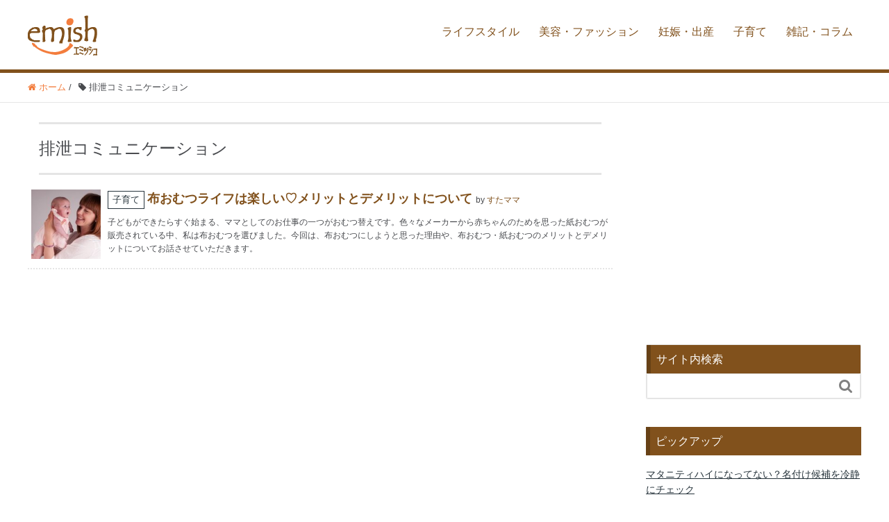

--- FILE ---
content_type: text/html; charset=UTF-8
request_url: https://emish.jp/tag/haisetsu-communication/
body_size: 9439
content:
<!DOCTYPE HTML>
<html lang="ja" prefix="og: http://ogp.me/ns#">
<head>
	<script async src="//pagead2.googlesyndication.com/pagead/js/adsbygoogle.js"></script>
	<script>
	  (adsbygoogle = window.adsbygoogle || []).push({
	    google_ad_client: "ca-pub-2182280170807953",
	    enable_page_level_ads: true
	  });
	</script>
	<meta charset="UTF-8">
    		<title>排泄コミュニケーション</title>
    	<meta name="viewport" content="width=device-width,initial-scale=1.0">

<meta name='robots' content='max-image-preview:large' />
<meta name="keywords" content="" />
<meta name="description" content="タグ「排泄コミュニケーション」の記事一覧です。" />
<meta name="robots" content="index" />
<meta property="og:title" content="排泄コミュニケーション" />
<meta property="og:type" content="article" />
<meta property="og:description" content="タグ「排泄コミュニケーション」の記事一覧です。" />
<meta property="og:url" content="https://emish.jp/tag/haisetsu-communication/" />
<meta property="og:image" content="https://emish.jp/wp-content/themes/xeory_emish/lib/emishimages/family_1486945749.jpg" />
<meta property="og:locale" content="ja_JP" />
<meta property="og:site_name" content="emish[エミッシュ]" />
<link href="https://plus.google.com/" rel="publisher" />
<meta content="summary" name="twitter:card" />
<meta content="emishjp" name="twitter:site" />

<link rel='dns-prefetch' href='//s.w.org' />
<link rel="alternate" type="application/rss+xml" title="emish[エミッシュ] &raquo; 排泄コミュニケーション タグのフィード" href="https://emish.jp/tag/haisetsu-communication/feed/" />
		<script type="text/javascript">
			window._wpemojiSettings = {"baseUrl":"https:\/\/s.w.org\/images\/core\/emoji\/13.0.1\/72x72\/","ext":".png","svgUrl":"https:\/\/s.w.org\/images\/core\/emoji\/13.0.1\/svg\/","svgExt":".svg","source":{"concatemoji":"https:\/\/emish.jp\/wp-includes\/js\/wp-emoji-release.min.js?ver=5.7.14"}};
			!function(e,a,t){var n,r,o,i=a.createElement("canvas"),p=i.getContext&&i.getContext("2d");function s(e,t){var a=String.fromCharCode;p.clearRect(0,0,i.width,i.height),p.fillText(a.apply(this,e),0,0);e=i.toDataURL();return p.clearRect(0,0,i.width,i.height),p.fillText(a.apply(this,t),0,0),e===i.toDataURL()}function c(e){var t=a.createElement("script");t.src=e,t.defer=t.type="text/javascript",a.getElementsByTagName("head")[0].appendChild(t)}for(o=Array("flag","emoji"),t.supports={everything:!0,everythingExceptFlag:!0},r=0;r<o.length;r++)t.supports[o[r]]=function(e){if(!p||!p.fillText)return!1;switch(p.textBaseline="top",p.font="600 32px Arial",e){case"flag":return s([127987,65039,8205,9895,65039],[127987,65039,8203,9895,65039])?!1:!s([55356,56826,55356,56819],[55356,56826,8203,55356,56819])&&!s([55356,57332,56128,56423,56128,56418,56128,56421,56128,56430,56128,56423,56128,56447],[55356,57332,8203,56128,56423,8203,56128,56418,8203,56128,56421,8203,56128,56430,8203,56128,56423,8203,56128,56447]);case"emoji":return!s([55357,56424,8205,55356,57212],[55357,56424,8203,55356,57212])}return!1}(o[r]),t.supports.everything=t.supports.everything&&t.supports[o[r]],"flag"!==o[r]&&(t.supports.everythingExceptFlag=t.supports.everythingExceptFlag&&t.supports[o[r]]);t.supports.everythingExceptFlag=t.supports.everythingExceptFlag&&!t.supports.flag,t.DOMReady=!1,t.readyCallback=function(){t.DOMReady=!0},t.supports.everything||(n=function(){t.readyCallback()},a.addEventListener?(a.addEventListener("DOMContentLoaded",n,!1),e.addEventListener("load",n,!1)):(e.attachEvent("onload",n),a.attachEvent("onreadystatechange",function(){"complete"===a.readyState&&t.readyCallback()})),(n=t.source||{}).concatemoji?c(n.concatemoji):n.wpemoji&&n.twemoji&&(c(n.twemoji),c(n.wpemoji)))}(window,document,window._wpemojiSettings);
		</script>
		<style type="text/css">
img.wp-smiley,
img.emoji {
	display: inline !important;
	border: none !important;
	box-shadow: none !important;
	height: 1em !important;
	width: 1em !important;
	margin: 0 .07em !important;
	vertical-align: -0.1em !important;
	background: none !important;
	padding: 0 !important;
}
</style>
	<link rel='stylesheet' id='font-awesome-css'  href='https://emish.jp/wp-content/themes/xeory_emish/lib/css/font-awesome.min.css?ver=20170916144000' type='text/css' media='all' />
<link rel='stylesheet' id='base-css-css'  href='https://emish.jp/wp-content/themes/xeory_emish/base.css?ver=20170916144000' type='text/css' media='all' />
<link rel='stylesheet' id='main-css-css'  href='https://emish.jp/wp-content/themes/xeory_emish/style.css?ver=20170916144000' type='text/css' media='all' />
<link rel='stylesheet' id='wp-block-library-css'  href='https://emish.jp/wp-includes/css/dist/block-library/style.min.css?ver=20170916144000' type='text/css' media='all' />
<link rel='stylesheet' id='contact-form-7-css'  href='https://emish.jp/wp-content/plugins/contact-form-7/includes/css/styles.css?ver=5.4.1' type='text/css' media='all' />
<link rel='stylesheet' id='wordpress-popular-posts-css-css'  href='https://emish.jp/wp-content/plugins/wordpress-popular-posts/assets/css/wpp.css?ver=5.3.2' type='text/css' media='all' />
<script type='text/javascript' src='https://emish.jp/wp-includes/js/jquery/jquery.min.js?ver=3.5.1' id='jquery-core-js'></script>
<script type='text/javascript' src='https://emish.jp/wp-includes/js/jquery/jquery-migrate.min.js?ver=3.3.2' id='jquery-migrate-js'></script>
<script type='application/json' id='wpp-json'>
{"sampling_active":1,"sampling_rate":100,"ajax_url":"https:\/\/emish.jp\/wp-json\/wordpress-popular-posts\/v1\/popular-posts","ID":0,"token":"78ca4504fa","lang":0,"debug":0}
</script>
<script type='text/javascript' src='https://emish.jp/wp-content/plugins/wordpress-popular-posts/assets/js/wpp.min.js?ver=5.3.2' id='wpp-js-js'></script>
<link rel="https://api.w.org/" href="https://emish.jp/wp-json/" /><link rel="alternate" type="application/json" href="https://emish.jp/wp-json/wp/v2/tags/43" /><link rel="EditURI" type="application/rsd+xml" title="RSD" href="https://emish.jp/xmlrpc.php?rsd" />
<link rel="wlwmanifest" type="application/wlwmanifest+xml" href="https://emish.jp/wp-includes/wlwmanifest.xml" /> 
        <style>
            @-webkit-keyframes bgslide {
                from {
                    background-position-x: 0;
                }
                to {
                    background-position-x: -200%;
                }
            }

            @keyframes bgslide {
                    from {
                        background-position-x: 0;
                    }
                    to {
                        background-position-x: -200%;
                    }
            }

            .wpp-widget-placeholder {
                margin: 0 auto;
                width: 60px;
                height: 3px;
                background: #dd3737;
                background: -webkit-gradient(linear, left top, right top, from(#dd3737), color-stop(10%, #571313), to(#dd3737));
                background: linear-gradient(90deg, #dd3737 0%, #571313 10%, #dd3737 100%);
                background-size: 200% auto;
                border-radius: 3px;
                -webkit-animation: bgslide 1s infinite linear;
                animation: bgslide 1s infinite linear;
            }
        </style>
        <link rel="icon" href="https://emish.jp/wp-content/uploads/2016/12/cropped-emishicon-3-32x32.png" sizes="32x32" />
<link rel="icon" href="https://emish.jp/wp-content/uploads/2016/12/cropped-emishicon-3-192x192.png" sizes="192x192" />
<link rel="apple-touch-icon" href="https://emish.jp/wp-content/uploads/2016/12/cropped-emishicon-3-180x180.png" />
<meta name="msapplication-TileImage" content="https://emish.jp/wp-content/uploads/2016/12/cropped-emishicon-3-270x270.png" />

<!-- Google tag (gtag.js) -->
<script async src="https://www.googletagmanager.com/gtag/js?id=G-L8STLYTP5H"></script>
<script>
  window.dataLayer = window.dataLayer || [];
  function gtag(){dataLayer.push(arguments);}
  gtag('js', new Date());

  gtag('config', 'G-L8STLYTP5H');
</script>
<script src="//js.omks.valuecommerce.com/vcomks.js"></script>
<script type="text/javascript" language="javascript">
    var vc_pid = "884704534";
</script><script type="text/javascript" src="//aml.valuecommerce.com/vcdal.js"></script>
</head>

<body class="archive tag tag-haisetsu-communication tag-43  color03" itemschope="itemscope" itemtype="http://schema.org/WebPage">

  <div id="fb-root"></div>
<script>(function(d, s, id) {
  var js, fjs = d.getElementsByTagName(s)[0];
  if (d.getElementById(id)) return;
  js = d.createElement(s); js.id = id;
  js.src = "//connect.facebook.net/ja_JP/sdk.js#xfbml=1&version=v2.8";
  fjs.parentNode.insertBefore(js, fjs);
}(document, 'script', 'facebook-jssdk'));</script>
<header id="header" role="banner" itemscope="itemscope" itemtype="http://schema.org/WPHeader">
  <div class="wrap clearfix">
        <p id="logo" itemprop="headline">
      <a href="https://emish.jp"><img src="https://emish.jp/wp-content/uploads/2016/12/emishlogo-1.png" alt="emish[エミッシュ]" /></a><br />
    </p>    <!-- start global nav  -->
    
    <div id="header-right" class="clearfix">
      
        <div id="header-gnav-area">
      <nav id="gnav" role="navigation" itemscope="itemscope" itemtype="http://scheme.org/SiteNavigationElement">
      <div id="gnav-container" class="gnav-container"><ul id="gnav-ul" class="clearfix"><li id="menu-item-1503" class="menu-item menu-item-type-taxonomy menu-item-object-category menu-item-1503 lifestyle"><a href="https://emish.jp/category/lifestyle/">ライフスタイル</a></li>
<li id="menu-item-1504" class="menu-item menu-item-type-taxonomy menu-item-object-category menu-item-1504 beautyfashon"><a href="https://emish.jp/category/beautyfashon/">美容・ファッション</a></li>
<li id="menu-item-1505" class="menu-item menu-item-type-taxonomy menu-item-object-category menu-item-1505 birth"><a href="https://emish.jp/category/birth/">妊娠・出産</a></li>
<li id="menu-item-1506" class="menu-item menu-item-type-taxonomy menu-item-object-category menu-item-1506 child"><a href="https://emish.jp/category/child/">子育て</a></li>
<li id="menu-item-1507" class="menu-item menu-item-type-taxonomy menu-item-object-category menu-item-1507 column"><a href="https://emish.jp/category/column/">雑記・コラム</a></li>
</ul></div>  
      </nav>
    </div>
        
    </div><!-- /header-right -->
    
          

      <div id="header-nav-btn">
        <a href="#"><i class="fa fa-align-justify"></i></a>
      </div>
      
      </div>
</header>


  <nav id="gnav-sp">
    <div class="wrap">
    
    <div class="grid-wrap">
            <div id="header-cont-about" class="grid-3">
                  </div>
        <div id="header-cont-content" class="grid-6">
                <div id="gnav-container-sp" class="gnav-container"><ul id="gnav-ul-sp" class="clearfix"><li class="menu-item menu-item-type-taxonomy menu-item-object-category menu-item-1503 lifestyle"><a href="https://emish.jp/category/lifestyle/">ライフスタイル</a></li>
<li class="menu-item menu-item-type-taxonomy menu-item-object-category menu-item-1504 beautyfashon"><a href="https://emish.jp/category/beautyfashon/">美容・ファッション</a></li>
<li class="menu-item menu-item-type-taxonomy menu-item-object-category menu-item-1505 birth"><a href="https://emish.jp/category/birth/">妊娠・出産</a></li>
<li class="menu-item menu-item-type-taxonomy menu-item-object-category menu-item-1506 child"><a href="https://emish.jp/category/child/">子育て</a></li>
<li class="menu-item menu-item-type-taxonomy menu-item-object-category menu-item-1507 column"><a href="https://emish.jp/category/column/">雑記・コラム</a></li>
</ul></div>        </div>
        
    </div>
    
    </div>
  </nav>


  
  <div class="breadcrumb-area">
    <div class="wrap">
      <ol class="breadcrumb clearfix"><li itemscope="itemscope" itemtype="http://data-vocabulary.org/Breadcrumb"><a href="https://emish.jp" itemprop="url"><i class="fa fa-home"></i> <span itemprop="title">ホーム</span></a> / </li><li><i class="fa fa-tag"></i> 排泄コミュニケーション</li></ol>    </div>
  </div>
    



<div id="content">

<div class="wrap">

  <div id="main" class="col-md-8" role="main" itemprop="mainContentOfPage" itemscope="itemscope" itemtype="http://schema.org/Blog">
    <div class="main-inner">

	
    		<h1 class="index-title" >排泄コミュニケーション</h1>
        

    
    
    
            <div class="post-loop-wrap">
            <article id="post-290" class="post-290 post type-post status-publish format-standard has-post-thumbnail hentry category-child tag-oshirication tag-diaper tag-omutsunashi-ikuji tag-merit tag-cloth-diaper tag-haisetsu-communication firstpost" itemscope="itemscope" itemtype="http://schema.org/BlogPosting">
      <div class="post-thumbnail">
                  <a href="https://emish.jp/sugar/nuno-omutsu-001/" rel="nofollow"><img width="150" height="150" src="https://emish.jp/wp-content/uploads/2017/01/ママ_baby_1483947506-150x150.jpg" class="attachment-thumbnail size-thumbnail wp-post-image" alt="“The Mona Lisa" loading="lazy" /></a>
              </div>

      <div class="index-post-content">
        <header class="post-header">
          <div class="cat-name">
            <span>
              子育て            </span>
          </div>
          <h2 class="post-title" itemprop="headline"><a href="https://emish.jp/sugar/nuno-omutsu-001/">布おむつライフは楽しい♡メリットとデメリットについて</a>
            <span class="author">by <a href="https://emish.jp/author/sugar/">すたママ</a></span>
          </h2>
        </header>
        <section class="post-description" itemprop="text">
          子どもができたらすぐ始まる、ママとしてのお仕事の一つがおむつ替えです。色々なメーカーから赤ちゃんのためを思った紙おむつが販売されている中、私は布おむつを選びました。今回は、布おむつにしようと思った理由や、布おむつ・紙おむつのメリットとデメリットについてお話させていただきます。        </section>
      </div>
      <div style="clear:both;"></div>
    </article>

            </div><!-- /post-loop-wrap -->
        

<!-- index ads_code -->
<div class="googleads googleads-smalldisplayhide">
<script async src="//pagead2.googlesyndication.com/pagead/js/adsbygoogle.js"></script>
<ins class="adsbygoogle"
     style="display:block"
     data-ad-client="ca-pub-2182280170807953"
     data-ad-slot="5818784622"
     data-ad-format="auto"></ins>
<script>
(adsbygoogle = window.adsbygoogle || []).push({});
</script>
</div>

    </div><!-- /main-inner -->
  </div><!-- /main -->
  
  <div id="side" class="col-md-4" role="complementary" itemscope="itemscope" itemtype="http://schema.org/WPSideBar">
    <div class="side-inner">
      <div class="side-widget-area">
        
      <div id="text-2" class="widget_text side-widget"><div class="side-widget-inner">			<div class="textwidget"><script async src="//pagead2.googlesyndication.com/pagead/js/adsbygoogle.js"></script>
<!-- emishサイドバー300ｘ250 -->
<ins class="adsbygoogle"
     style="display:inline-block;width:300px;height:250px"
     data-ad-client="ca-pub-2182280170807953"
     data-ad-slot="4960308226"></ins>
<script>
(adsbygoogle = window.adsbygoogle || []).push({});
</script></div>
		</div></div><div id="search-2" class="widget_search side-widget"><div class="side-widget-inner"><h4 class="side-title"><span class="side-title-inner">サイト内検索</span></h4><form role="search" method="get" id="searchform" action="https://emish.jp/" >
  <div>
  <input type="text" value="" name="s" id="s" />
  <button type="submit" id="searchsubmit"></button>
  </div>
  </form></div></div>				<div id="emish-pick-up-posts-3" class="emish_widget_pick_up_entries side-widget"><div class="side-widget-inner">				<h4 class="side-title"><span class="side-title-inner">ピックアップ</span></h4>				<ul>
									<li>
						<a href="https://emish.jp/weeds/baby-naming-check/">マタニティハイになってない？名付け候補を冷静にチェック</a>
					</li>
									<li>
						<a href="https://emish.jp/mio/flu/">体験談あり！インフルエンザ経鼻ワクチン（フルミスト）ってどんなもの？</a>
					</li>
								</ul>
				</div></div>				
<div id="wpp-3" class="popular-posts side-widget"><div class="side-widget-inner">
<h4 class="side-title"><span class="side-title-inner">今週人気の記事</span></h4>


<ul class="wpp-list">
<li>
<a href="https://emish.jp/tomahisa5/100kin-goods-tomacha5/" class="wpp-post-title" target="_self">買ってよかった100均グッズ第3弾☆ライターtomacha5の愛用品</a>
</li>
<li>
<a href="https://emish.jp/weeds/ruck-sack-front-strap/" class="wpp-post-title" target="_self">子どもリュックのフロントストラップを100均グッズで超簡単手作り</a>
</li>
<li>
<a href="https://emish.jp/weeds/shiritori-ru/" class="wpp-post-title" target="_self">る攻めにも負けない！しりとりで悩む「る」から始まることば39個</a>
</li>
<li>
<a href="https://emish.jp/weeds/shimaumaprint-price-down/" class="wpp-post-title" target="_self">しまうまプリントをもっと安く！クーポン入手法やいつでも得する技も</a>
</li>
<li>
<a href="https://emish.jp/weeds/noevir-kitchen-mate-n/" class="wpp-post-title" target="_self">脱！手荒れ 食器用洗剤マイベストはノエビアキッチンメイトN</a>
</li>
<li>
<a href="https://emish.jp/weeds/bicycle-with-children/" class="wpp-post-title" target="_self">子ども乗せ自転車の選び方！メーカーサイトにはないナマ情報</a>
</li>
<li>
<a href="https://emish.jp/weeds/narakenkoland/" class="wpp-post-title" target="_self">奈良健康ランドで子連れで遊んできた！行く前の疑問の答えと次回への教訓</a>
</li>
<li>
<a href="https://emish.jp/sugar/nunoehonn/" class="wpp-post-title" target="_self">ハンドメイド初心者でも出来る！布絵本の作り方・アイデア8選</a>
</li>
<li>
<a href="https://emish.jp/poco/anpanman-oekaki-board-pen/" class="wpp-post-title" target="_self">アンパンマンお絵かきボードにぴったりの別売ペン見つけた！</a>
</li>
<li>
<a href="https://emish.jp/tomahisa5/how_to_clothes_repair/" class="wpp-post-title" target="_self">糸のほつれの直し方！洋服の糸引きをお家で簡単に補修</a>
</li>
</ul>

</div></div>
			<div id="emish-recent-posts-2" class="emish_widget_recent_entries side-widget"><div class="side-widget-inner">			<h4 class="side-title"><span class="side-title-inner">新着記事</span></h4>			<ul>
							<li>
					<a href="https://emish.jp/jumelle/covid19-vaccine/">どうなる?コロナワクチン接種後の体調と心構え</a>
								</li>
							<li>
					<a href="https://emish.jp/weeds/fabrush/">ファブラッシュの「柔軟剤」と「濃縮柔軟剤」の違いとは？</a>
								</li>
							<li>
					<a href="https://emish.jp/weeds/album/">かさばる昔のアルバムを整理して収納スペースを6割減らした話</a>
								</li>
							<li>
					<a href="https://emish.jp/sugar/covid-19-2/">ついに我が家にも…。主人がコロナ陽性になった話[2]</a>
								</li>
							<li>
					<a href="https://emish.jp/sugar/covid-19/">ついに我が家にも…。主人がコロナ陽性になった話[1]</a>
								</li>
							<li>
					<a href="https://emish.jp/weeds/labrico-shoes-rack/">ラブリコで作った木製シューズラック 狭い玄関の収納力アップ！</a>
								</li>
							<li>
					<a href="https://emish.jp/weeds/labrico-spice-rack/">ラブリコで作った木製調味料ラック 簡単DIYで隙間にシンデレラフィット</a>
								</li>
							<li>
					<a href="https://emish.jp/weeds/shokusenki/">据置タイプの食洗機がL字型キッチンにフィット！かかった費用まとめも</a>
								</li>
							<li>
					<a href="https://emish.jp/mio/mio-corona/">コロナ休校支援！勉強・食事・遊びを無料や格安でサポートしてくれるサービスまとめ</a>
								</li>
							<li>
					<a href="https://emish.jp/weeds/soelu/">三日坊主が半年継続！オンラインヨガSOELUのメリットとお得な入会方法</a>
								</li>
						</ul>
			</div></div>			<div id="text-8" class="widget_text side-widget"><div class="side-widget-inner">			<div class="textwidget"><p><script async src="//pagead2.googlesyndication.com/pagead/js/adsbygoogle.js"></script><br />
<!-- emishサイドバー下部レスポンシブ --><br />
<ins class="adsbygoogle"
     style="display:block"
     data-ad-client="ca-pub-2182280170807953"
     data-ad-slot="2900176533"
     data-ad-format="auto"></ins><br />
<script>
(adsbygoogle = window.adsbygoogle || []).push({});
</script></p>
</div>
		</div></div>      
      </div><!-- //side-widget-area -->
      
    </div>
  </div><!-- /side -->
  
</div><!-- /wrap -->
  
</div><!-- /content -->

<footer id="footer">
  <div class="footer-01">
    <div class="wrap">
    
      <div id="footer-brand-area" class="row">
        <div class="footer-logo gr6">
                  <img src="https://emish.jp/wp-content/uploads/2017/01/emishlogowhite.png" alt="emish[エミッシュ]" />
                </div>
        <div class="footer-address gr6">
                  </div>
      </div><!-- /footer-brand-area -->
    
      <div id="footer-content-area" class="row">
        <div id="footer-list-area" class="gr6">
          <div class="row">
          
      <div id="footer-cont-about" class="gr5"><h4></ph4><nav class="menu-%e3%83%95%e3%83%83%e3%82%bf%e3%83%bc%e7%94%a8%e7%8b%ac%e8%87%aa%e3%83%a1%e3%83%8b%e3%83%a5%e3%83%bc-container"><ul id="footer-nav" class=""><li id="menu-item-92" class="menu-item menu-item-type-taxonomy menu-item-object-category menu-item-92 lifestyle"><a href="https://emish.jp/category/lifestyle/">ライフスタイル</a></li>
<li id="menu-item-93" class="menu-item menu-item-type-taxonomy menu-item-object-category menu-item-93 beautyfashon"><a href="https://emish.jp/category/beautyfashon/">美容・ファッション</a></li>
<li id="menu-item-94" class="menu-item menu-item-type-taxonomy menu-item-object-category menu-item-94 birth"><a href="https://emish.jp/category/birth/">妊娠・出産</a></li>
<li id="menu-item-95" class="menu-item menu-item-type-taxonomy menu-item-object-category menu-item-95 child"><a href="https://emish.jp/category/child/">子育て</a></li>
<li id="menu-item-96" class="menu-item menu-item-type-taxonomy menu-item-object-category menu-item-96 column"><a href="https://emish.jp/category/column/">雑記・コラム</a></li>
<li id="menu-item-2814" class="menu-item menu-item-type-post_type menu-item-object-page menu-item-2814 about"><a href="https://emish.jp/about/">emish [エミッシュ] とは</a></li>
<li id="menu-item-97" class="menu-item menu-item-type-post_type menu-item-object-page menu-item-97 contact"><a href="https://emish.jp/contact/">お問い合わせ</a></li>
<li id="menu-item-450" class="menu-item menu-item-type-post_type menu-item-object-page menu-item-450 privacy-policy"><a href="https://emish.jp/privacy-policy/">プライバシーポリシー</a></li>
</ul></nav></div>
            <div id="footer-cont-sns" class="gr5">
              <h4>ソーシャルメディア</h4>
              <div id="footer-sns" class="sp-hide"><ul><li class="header-twitter"><a target="_blank" href="https://twitter.com/emishjp"><i class="fa fa-twitter"></i>Twitter</a></li><li class="header-facebook"><a href="https://www.facebook.com/emish.jp" target="_blank"><i class="fa fa-facebook-square"></i>Facebook</a></li><li class="header-instagram"><a target="_blank" href="https://www.instagram.com/emish.jp/"><i class="fa fa-instagram"></i>Instagram</a></li><li class="header-feedly"><a target="_blank" href="http://cloud.feedly.com/#subscription%2Ffeed%2Fhttps://emish.jp/feed/"><i class="fa fa-rss-square"></i>Feedly</a></li></ul></div>            </div>
          </div>
        </div>
        <div class="gr6">
          <div class="row">
                <div id="footer-facebook" class="gr12 text-right">
            <div class="fb-page" data-href="https://www.facebook.com/emish.jp" data-tabs="timeline" data-width="500" data-height="300" data-small-header="false" data-adapt-container-width="true" data-hide-cover="false" data-show-facepile="false" data-show-posts="false"><div class="fb-xfbml-parse-ignore"><blockquote cite="https://www.facebook.com/emish.jp"><a href="https://www.facebook.com/emish.jp"></a></blockquote></div></div>
        </div>
                  </div>
        </div>
      </div>
      
      
      
    </div><!-- /wrap -->
  </div><!-- /footer-01 -->
  <div class="footer-02">
    <div class="wrap">
      <p class="footer-copy">
        © Copyright 2026 emish[エミッシュ]. All rights reserved.
      </p>
    </div><!-- /wrap -->
  </div><!-- /footer-02 -->
  </footer>

<a href="#" class="pagetop"><span><i class="fa fa-angle-up"></i></span></a>
<script src="https://apis.google.com/js/platform.js" async defer>
  {lang: 'ja'}
</script><script type='text/javascript' src='https://emish.jp/wp-includes/js/dist/vendor/wp-polyfill.min.js?ver=7.4.4' id='wp-polyfill-js'></script>
<script type='text/javascript' id='wp-polyfill-js-after'>
( 'fetch' in window ) || document.write( '<script src="https://emish.jp/wp-includes/js/dist/vendor/wp-polyfill-fetch.min.js?ver=3.0.0"></scr' + 'ipt>' );( document.contains ) || document.write( '<script src="https://emish.jp/wp-includes/js/dist/vendor/wp-polyfill-node-contains.min.js?ver=3.42.0"></scr' + 'ipt>' );( window.DOMRect ) || document.write( '<script src="https://emish.jp/wp-includes/js/dist/vendor/wp-polyfill-dom-rect.min.js?ver=3.42.0"></scr' + 'ipt>' );( window.URL && window.URL.prototype && window.URLSearchParams ) || document.write( '<script src="https://emish.jp/wp-includes/js/dist/vendor/wp-polyfill-url.min.js?ver=3.6.4"></scr' + 'ipt>' );( window.FormData && window.FormData.prototype.keys ) || document.write( '<script src="https://emish.jp/wp-includes/js/dist/vendor/wp-polyfill-formdata.min.js?ver=3.0.12"></scr' + 'ipt>' );( Element.prototype.matches && Element.prototype.closest ) || document.write( '<script src="https://emish.jp/wp-includes/js/dist/vendor/wp-polyfill-element-closest.min.js?ver=2.0.2"></scr' + 'ipt>' );( 'objectFit' in document.documentElement.style ) || document.write( '<script src="https://emish.jp/wp-includes/js/dist/vendor/wp-polyfill-object-fit.min.js?ver=2.3.4"></scr' + 'ipt>' );
</script>
<script type='text/javascript' id='contact-form-7-js-extra'>
/* <![CDATA[ */
var wpcf7 = {"api":{"root":"https:\/\/emish.jp\/wp-json\/","namespace":"contact-form-7\/v1"}};
/* ]]> */
</script>
<script type='text/javascript' src='https://emish.jp/wp-content/plugins/contact-form-7/includes/js/index.js?ver=5.4.1' id='contact-form-7-js'></script>
<script type='text/javascript' id='toc-front-js-extra'>
/* <![CDATA[ */
var tocplus = {"visibility_show":"\u8868\u793a","visibility_hide":"\u975e\u8868\u793a","width":"Auto"};
/* ]]> */
</script>
<script type='text/javascript' src='https://emish.jp/wp-content/plugins/table-of-contents-plus/front.min.js?ver=2002' id='toc-front-js'></script>
<script type='text/javascript' src='https://emish.jp/wp-content/themes/xeory_emish/lib/js/app.js?ver=5.7.14' id='app-js'></script>
<script type='text/javascript' src='https://emish.jp/wp-content/themes/xeory_emish/lib/js/jquery.pagetop.js?ver=5.7.14' id='pagetop-js'></script>
<script type='text/javascript' src='https://emish.jp/wp-includes/js/wp-embed.min.js?ver=5.7.14' id='wp-embed-js'></script>

<script>
(function($){

$(function() {
    $("#header-fnav").hide();
  $("#header-fnav-area").hover(function(){
    $("#header-fnav").fadeIn('fast');
  }, function(){
    $("#header-fnav").fadeOut('fast');
  });
});


// グローバルナビ-サブメニュー
$(function(){
  $(".sub-menu").css('display', 'none');
  $("#gnav-ul li").hover(function(){
    $(this).children('ul').fadeIn('fast');
  }, function(){
    $(this).children('ul').fadeOut('fast');
  });
});

// トップページメインビジュアル
//$(function(){
//  h = $(window).height();
//  hp = h * .3;
//  $('#main_visual').css('height', h + 'px');
//  $('#main_visual .wrap').css('padding-top', hp + 'px');
//});
//
//$(function(){
//	if(window.innerWidth < 768) {
//  h = $(window).height();
//  hp = h * .2;
//  $('#main_visual').css('height', h + 'px');
//  $('#main_visual .wrap').css('padding-top', hp + 'px');
//	}
//});

// sp-nav
$(function(){
  var header_h = $('#header').height();
  $('#gnav-sp').hide();
  $('#gnav-sp').css('top', header_h);
  $('#header-nav-btn a').click(function(){
    $('#gnav-sp').slideToggle();
    $('body').append('<p class="dummy"></p>');
  });
  $('body').on('click touchend', '.dummy', function() {
    $('#gnav-sp').slideUp();
    $('p.dummy').remove();
    return false;
  });
});

})(jQuery);

</script>


</body>
</html>



--- FILE ---
content_type: text/html; charset=utf-8
request_url: https://www.google.com/recaptcha/api2/aframe
body_size: 269
content:
<!DOCTYPE HTML><html><head><meta http-equiv="content-type" content="text/html; charset=UTF-8"></head><body><script nonce="EJzj-bKPivv4M5xU6BnaXA">/** Anti-fraud and anti-abuse applications only. See google.com/recaptcha */ try{var clients={'sodar':'https://pagead2.googlesyndication.com/pagead/sodar?'};window.addEventListener("message",function(a){try{if(a.source===window.parent){var b=JSON.parse(a.data);var c=clients[b['id']];if(c){var d=document.createElement('img');d.src=c+b['params']+'&rc='+(localStorage.getItem("rc::a")?sessionStorage.getItem("rc::b"):"");window.document.body.appendChild(d);sessionStorage.setItem("rc::e",parseInt(sessionStorage.getItem("rc::e")||0)+1);localStorage.setItem("rc::h",'1769289254446');}}}catch(b){}});window.parent.postMessage("_grecaptcha_ready", "*");}catch(b){}</script></body></html>

--- FILE ---
content_type: application/javascript; charset=utf-8;
request_url: https://dalc.valuecommerce.com/app3?p=884704534&_s=https%3A%2F%2Femish.jp%2Ftag%2Fhaisetsu-communication%2F&vf=iVBORw0KGgoAAAANSUhEUgAAAAMAAAADCAYAAABWKLW%2FAAAAMElEQVQYV2NkFGP4nxFvxrC7%2BwoDY84Hof%2BczesYpoq7MjDu5ur6H%2FBsFYOFwBkGAAsvDgs%2BmoA9AAAAAElFTkSuQmCC
body_size: 2161
content:
vc_linkswitch_callback({"t":"69753625","r":"aXU2JQAIlZ0SdXPACooERAqKBtQCoQ","ub":"aXU2JAAKbPASdXPACooFuwqKC%2FA0Qw%3D%3D","vcid":"XEt4jshy7_lPqs2_A8sEADbRc6t098N856e81ys5Pjq4okBGxLlaAhOPc9Ld9Ztf","vcpub":"0.562589","sourcenext.com":{"a":"2425347","m":"2376577","g":"32a0b3808c"},"lohaco.jp":{"a":"2686782","m":"2994932","g":"64d7c87c8c"},"7net.omni7.jp":{"a":"2602201","m":"2993472","g":"5d13aa758c"},"shopping.yahoo.co.jp":{"a":"2695956","m":"2201292","g":"3ad8fcce8c"},"www.amazon.co.jp":{"a":"2614000","m":"2366370","g":"77a9d2b9ac","sp":"tag%3Dvc-22%26linkCode%3Dure"},"meetingowl.jp":{"a":"2425347","m":"2376577","g":"32a0b3808c"},"akachan.7netshopping.jp":{"a":"2715882","m":"3209800","g":"a64eb6848c"},"approach.yahoo.co.jp":{"a":"2695956","m":"2201292","g":"3ad8fcce8c"},"travel.yahoo.co.jp":{"a":"2761515","m":"2244419","g":"4d610d698c"},"www.omni7.jp":{"a":"2602201","m":"2993472","g":"5d13aa758c"},"paypaystep.yahoo.co.jp":{"a":"2695956","m":"2201292","g":"3ad8fcce8c"},"pocketalk.jp":{"a":"2425347","m":"2376577","g":"32a0b3808c"},"akachan.omni7.jp":{"a":"2715882","m":"3209800","g":"a64eb6848c"},"fudeoh.com":{"a":"2425347","m":"2376577","g":"32a0b3808c"},"chou-jimaku.com":{"a":"2425347","m":"2376577","g":"32a0b3808c"},"lohaco.yahoo.co.jp":{"a":"2686782","m":"2994932","g":"64d7c87c8c"},"l":5,"7netshopping.jp":{"a":"2602201","m":"2993472","g":"5d13aa758c"},"honto.jp":{"a":"2684806","m":"2340879","g":"ff9a9395a2","sp":"partnerid%3D02vc01"},"p":884704534,"paypaymall.yahoo.co.jp":{"a":"2695956","m":"2201292","g":"3ad8fcce8c"},"s":3329549,"sec.sourcenext.info":{"a":"2425347","m":"2376577","g":"32a0b3808c"},"biz.travel.yahoo.co.jp":{"a":"2761515","m":"2244419","g":"4d610d698c"},"shop.akachan.jp":{"a":"2715882","m":"3209800","g":"a64eb6848c"},"mini-shopping.yahoo.co.jp":{"a":"2695956","m":"2201292","g":"3ad8fcce8c"},"fudemame.net":{"a":"2425347","m":"2376577","g":"32a0b3808c"},"www.bk1.jp":{"a":"2684806","m":"2340879","g":"ff9a9395a2","sp":"partnerid%3D02vc01"},"www.molekule.jp":{"a":"2425347","m":"2376577","g":"32a0b3808c"},"shopping.geocities.jp":{"a":"2695956","m":"2201292","g":"3ad8fcce8c"}})